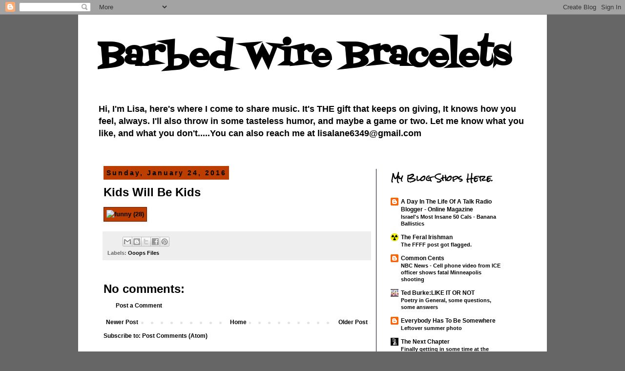

--- FILE ---
content_type: text/html; charset=UTF-8
request_url: http://barbedwirebracelets.blogspot.com/2016/01/kids-will-be-kids.html
body_size: 17841
content:
<!DOCTYPE html>
<html class='v2' dir='ltr' lang='en'>
<head>
<link href='https://www.blogger.com/static/v1/widgets/335934321-css_bundle_v2.css' rel='stylesheet' type='text/css'/>
<meta content='width=1100' name='viewport'/>
<meta content='text/html; charset=UTF-8' http-equiv='Content-Type'/>
<meta content='blogger' name='generator'/>
<link href='http://barbedwirebracelets.blogspot.com/favicon.ico' rel='icon' type='image/x-icon'/>
<link href='http://barbedwirebracelets.blogspot.com/2016/01/kids-will-be-kids.html' rel='canonical'/>
<link rel="alternate" type="application/atom+xml" title="Barbed Wire Bracelets   - Atom" href="http://barbedwirebracelets.blogspot.com/feeds/posts/default" />
<link rel="alternate" type="application/rss+xml" title="Barbed Wire Bracelets   - RSS" href="http://barbedwirebracelets.blogspot.com/feeds/posts/default?alt=rss" />
<link rel="service.post" type="application/atom+xml" title="Barbed Wire Bracelets   - Atom" href="https://www.blogger.com/feeds/3141116944573920581/posts/default" />

<link rel="alternate" type="application/atom+xml" title="Barbed Wire Bracelets   - Atom" href="http://barbedwirebracelets.blogspot.com/feeds/7571893836100947042/comments/default" />
<!--Can't find substitution for tag [blog.ieCssRetrofitLinks]-->
<link href='http://www.dumpaday.com/wp-content/uploads/2016/01/funny-288.jpg' rel='image_src'/>
<meta content='http://barbedwirebracelets.blogspot.com/2016/01/kids-will-be-kids.html' property='og:url'/>
<meta content='Kids Will Be Kids' property='og:title'/>
<meta content='Hi, I&#39;m Lisa, here&#39;s where I come to share music. It&#39;s THE gift that keeps on giving, It knows how you feel, always. I&#39;ll also throw in some tasteless humor, and maybe a game or two. Let me know what you like, and what you don&#39;t.....You can also reach me at lisalane6349@gmail.com' property='og:description'/>
<meta content='https://lh3.googleusercontent.com/blogger_img_proxy/AEn0k_uFBlzKpS9Ofatav_NL3mS4U1Dx1xH6eqNtvCaLW_qK4WMIML_ETNCboT9wJmAfHPs9EY2V3Ax2gT5IRqUENFqtxoGn40XEuuPrqmsFIJ4UZsoHvgp6L4TvogpYr4yr35PXRCA=w1200-h630-p-k-no-nu' property='og:image'/>
<title>Barbed Wire Bracelets  : Kids Will Be Kids</title>
<style type='text/css'>@font-face{font-family:'Fontdiner Swanky';font-style:normal;font-weight:400;font-display:swap;src:url(//fonts.gstatic.com/s/fontdinerswanky/v24/ijwOs4XgRNsiaI5-hcVb4hQgMvCD0uYVKwOs1to.woff2)format('woff2');unicode-range:U+0000-00FF,U+0131,U+0152-0153,U+02BB-02BC,U+02C6,U+02DA,U+02DC,U+0304,U+0308,U+0329,U+2000-206F,U+20AC,U+2122,U+2191,U+2193,U+2212,U+2215,U+FEFF,U+FFFD;}@font-face{font-family:'Rock Salt';font-style:normal;font-weight:400;font-display:swap;src:url(//fonts.gstatic.com/s/rocksalt/v24/MwQ0bhv11fWD6QsAVOZrt0M6p7NGrQ.woff2)format('woff2');unicode-range:U+0000-00FF,U+0131,U+0152-0153,U+02BB-02BC,U+02C6,U+02DA,U+02DC,U+0304,U+0308,U+0329,U+2000-206F,U+20AC,U+2122,U+2191,U+2193,U+2212,U+2215,U+FEFF,U+FFFD;}</style>
<style id='page-skin-1' type='text/css'><!--
/*
-----------------------------------------------
Blogger Template Style
Name:     Simple
Designer: Blogger
URL:      www.blogger.com
----------------------------------------------- */
/* Content
----------------------------------------------- */
body {
font: normal bold 12px 'Trebuchet MS', Trebuchet, Verdana, sans-serif;
color: #000000;
background: #666666 none repeat scroll top left;
padding: 0 0 0 0;
}
html body .region-inner {
min-width: 0;
max-width: 100%;
width: auto;
}
h2 {
font-size: 22px;
}
a:link {
text-decoration:none;
color: #000000;
}
a:visited {
text-decoration:none;
color: #ff5300;
}
a:hover {
text-decoration:underline;
color: #bb007e;
}
.body-fauxcolumn-outer .fauxcolumn-inner {
background: transparent none repeat scroll top left;
_background-image: none;
}
.body-fauxcolumn-outer .cap-top {
position: absolute;
z-index: 1;
height: 400px;
width: 100%;
}
.body-fauxcolumn-outer .cap-top .cap-left {
width: 100%;
background: transparent none repeat-x scroll top left;
_background-image: none;
}
.content-outer {
-moz-box-shadow: 0 0 0 rgba(0, 0, 0, .15);
-webkit-box-shadow: 0 0 0 rgba(0, 0, 0, .15);
-goog-ms-box-shadow: 0 0 0 #333333;
box-shadow: 0 0 0 rgba(0, 0, 0, .15);
margin-bottom: 1px;
}
.content-inner {
padding: 10px 40px;
}
.content-inner {
background-color: #ffffff;
}
/* Header
----------------------------------------------- */
.header-outer {
background: transparent none repeat-x scroll 0 -400px;
_background-image: none;
}
.Header h1 {
font: normal bold 70px Fontdiner Swanky;
color: #000000;
text-shadow: 0 0 0 rgba(0, 0, 0, .2);
}
.Header h1 a {
color: #000000;
}
.Header .description {
font-size: 18px;
color: #000000;
}
.header-inner .Header .titlewrapper {
padding: 22px 0;
}
.header-inner .Header .descriptionwrapper {
padding: 0 0;
}
/* Tabs
----------------------------------------------- */
.tabs-inner .section:first-child {
border-top: 0 solid #5d1e00;
}
.tabs-inner .section:first-child ul {
margin-top: -1px;
border-top: 1px solid #5d1e00;
border-left: 1px solid #5d1e00;
border-right: 1px solid #5d1e00;
}
.tabs-inner .widget ul {
background: transparent none repeat-x scroll 0 -800px;
_background-image: none;
border-bottom: 1px solid #5d1e00;
margin-top: 0;
margin-left: -30px;
margin-right: -30px;
}
.tabs-inner .widget li a {
display: inline-block;
padding: .6em 1em;
font: normal normal 12px 'Trebuchet MS', Trebuchet, Verdana, sans-serif;
color: #000000;
border-left: 1px solid #ffffff;
border-right: 1px solid #5d1e00;
}
.tabs-inner .widget li:first-child a {
border-left: none;
}
.tabs-inner .widget li.selected a, .tabs-inner .widget li a:hover {
color: #000000;
background-color: #eeeeee;
text-decoration: none;
}
/* Columns
----------------------------------------------- */
.main-outer {
border-top: 0 solid #14072e;
}
.fauxcolumn-left-outer .fauxcolumn-inner {
border-right: 1px solid #14072e;
}
.fauxcolumn-right-outer .fauxcolumn-inner {
border-left: 1px solid #14072e;
}
/* Headings
----------------------------------------------- */
div.widget > h2,
div.widget h2.title {
margin: 0 0 1em 0;
font: normal bold 16px Rock Salt;
color: #000000;
}
/* Widgets
----------------------------------------------- */
.widget .zippy {
color: #5d2a0e;
text-shadow: 2px 2px 1px rgba(0, 0, 0, .1);
}
.widget .popular-posts ul {
list-style: none;
}
/* Posts
----------------------------------------------- */
h2.date-header {
font: normal bold 14px Arial, Tahoma, Helvetica, FreeSans, sans-serif;
}
.date-header span {
background-color: #bb3d00;
color: #000000;
padding: 0.4em;
letter-spacing: 3px;
margin: inherit;
}
.main-inner {
padding-top: 35px;
padding-bottom: 65px;
}
.main-inner .column-center-inner {
padding: 0 0;
}
.main-inner .column-center-inner .section {
margin: 0 1em;
}
.post {
margin: 0 0 45px 0;
}
h3.post-title, .comments h4 {
font: normal bold 24px 'Trebuchet MS',Trebuchet,Verdana,sans-serif;
margin: .75em 0 0;
}
.post-body {
font-size: 110%;
line-height: 1.4;
position: relative;
}
.post-body img, .post-body .tr-caption-container, .Profile img, .Image img,
.BlogList .item-thumbnail img {
padding: 2px;
background: #bb3d00;
border: 1px solid #5d1e00;
-moz-box-shadow: 1px 1px 5px rgba(0, 0, 0, .1);
-webkit-box-shadow: 1px 1px 5px rgba(0, 0, 0, .1);
box-shadow: 1px 1px 5px rgba(0, 0, 0, .1);
}
.post-body img, .post-body .tr-caption-container {
padding: 5px;
}
.post-body .tr-caption-container {
color: #000000;
}
.post-body .tr-caption-container img {
padding: 0;
background: transparent;
border: none;
-moz-box-shadow: 0 0 0 rgba(0, 0, 0, .1);
-webkit-box-shadow: 0 0 0 rgba(0, 0, 0, .1);
box-shadow: 0 0 0 rgba(0, 0, 0, .1);
}
.post-header {
margin: 0 0 1.5em;
line-height: 1.6;
font-size: 90%;
}
.post-footer {
margin: 20px -2px 0;
padding: 5px 10px;
color: #666666;
background-color: #eeeeee;
border-bottom: 1px solid #eeeeee;
line-height: 1.6;
font-size: 90%;
}
#comments .comment-author {
padding-top: 1.5em;
border-top: 1px solid #14072e;
background-position: 0 1.5em;
}
#comments .comment-author:first-child {
padding-top: 0;
border-top: none;
}
.avatar-image-container {
margin: .2em 0 0;
}
#comments .avatar-image-container img {
border: 1px solid #5d1e00;
}
/* Comments
----------------------------------------------- */
.comments .comments-content .icon.blog-author {
background-repeat: no-repeat;
background-image: url([data-uri]);
}
.comments .comments-content .loadmore a {
border-top: 1px solid #5d2a0e;
border-bottom: 1px solid #5d2a0e;
}
.comments .comment-thread.inline-thread {
background-color: #eeeeee;
}
.comments .continue {
border-top: 2px solid #5d2a0e;
}
/* Accents
---------------------------------------------- */
.section-columns td.columns-cell {
border-left: 1px solid #14072e;
}
.blog-pager {
background: transparent url(//www.blogblog.com/1kt/simple/paging_dot.png) repeat-x scroll top center;
}
.blog-pager-older-link, .home-link,
.blog-pager-newer-link {
background-color: #ffffff;
padding: 5px;
}
.footer-outer {
border-top: 1px dashed #bbbbbb;
}
/* Mobile
----------------------------------------------- */
body.mobile  {
background-size: auto;
}
.mobile .body-fauxcolumn-outer {
background: transparent none repeat scroll top left;
}
.mobile .body-fauxcolumn-outer .cap-top {
background-size: 100% auto;
}
.mobile .content-outer {
-webkit-box-shadow: 0 0 3px rgba(0, 0, 0, .15);
box-shadow: 0 0 3px rgba(0, 0, 0, .15);
}
.mobile .tabs-inner .widget ul {
margin-left: 0;
margin-right: 0;
}
.mobile .post {
margin: 0;
}
.mobile .main-inner .column-center-inner .section {
margin: 0;
}
.mobile .date-header span {
padding: 0.1em 10px;
margin: 0 -10px;
}
.mobile h3.post-title {
margin: 0;
}
.mobile .blog-pager {
background: transparent none no-repeat scroll top center;
}
.mobile .footer-outer {
border-top: none;
}
.mobile .main-inner, .mobile .footer-inner {
background-color: #ffffff;
}
.mobile-index-contents {
color: #000000;
}
.mobile-link-button {
background-color: #000000;
}
.mobile-link-button a:link, .mobile-link-button a:visited {
color: #bb3d00;
}
.mobile .tabs-inner .section:first-child {
border-top: none;
}
.mobile .tabs-inner .PageList .widget-content {
background-color: #eeeeee;
color: #000000;
border-top: 1px solid #5d1e00;
border-bottom: 1px solid #5d1e00;
}
.mobile .tabs-inner .PageList .widget-content .pagelist-arrow {
border-left: 1px solid #5d1e00;
}

--></style>
<style id='template-skin-1' type='text/css'><!--
body {
min-width: 960px;
}
.content-outer, .content-fauxcolumn-outer, .region-inner {
min-width: 960px;
max-width: 960px;
_width: 960px;
}
.main-inner .columns {
padding-left: 0;
padding-right: 310px;
}
.main-inner .fauxcolumn-center-outer {
left: 0;
right: 310px;
/* IE6 does not respect left and right together */
_width: expression(this.parentNode.offsetWidth -
parseInt("0") -
parseInt("310px") + 'px');
}
.main-inner .fauxcolumn-left-outer {
width: 0;
}
.main-inner .fauxcolumn-right-outer {
width: 310px;
}
.main-inner .column-left-outer {
width: 0;
right: 100%;
margin-left: -0;
}
.main-inner .column-right-outer {
width: 310px;
margin-right: -310px;
}
#layout {
min-width: 0;
}
#layout .content-outer {
min-width: 0;
width: 800px;
}
#layout .region-inner {
min-width: 0;
width: auto;
}
body#layout div.add_widget {
padding: 8px;
}
body#layout div.add_widget a {
margin-left: 32px;
}
--></style>
<link href='https://www.blogger.com/dyn-css/authorization.css?targetBlogID=3141116944573920581&amp;zx=6d9fc8cf-0584-4738-9261-e156da14a093' media='none' onload='if(media!=&#39;all&#39;)media=&#39;all&#39;' rel='stylesheet'/><noscript><link href='https://www.blogger.com/dyn-css/authorization.css?targetBlogID=3141116944573920581&amp;zx=6d9fc8cf-0584-4738-9261-e156da14a093' rel='stylesheet'/></noscript>
<meta name='google-adsense-platform-account' content='ca-host-pub-1556223355139109'/>
<meta name='google-adsense-platform-domain' content='blogspot.com'/>

</head>
<body class='loading variant-simplysimple'>
<div class='navbar section' id='navbar' name='Navbar'><div class='widget Navbar' data-version='1' id='Navbar1'><script type="text/javascript">
    function setAttributeOnload(object, attribute, val) {
      if(window.addEventListener) {
        window.addEventListener('load',
          function(){ object[attribute] = val; }, false);
      } else {
        window.attachEvent('onload', function(){ object[attribute] = val; });
      }
    }
  </script>
<div id="navbar-iframe-container"></div>
<script type="text/javascript" src="https://apis.google.com/js/platform.js"></script>
<script type="text/javascript">
      gapi.load("gapi.iframes:gapi.iframes.style.bubble", function() {
        if (gapi.iframes && gapi.iframes.getContext) {
          gapi.iframes.getContext().openChild({
              url: 'https://www.blogger.com/navbar/3141116944573920581?po\x3d7571893836100947042\x26origin\x3dhttp://barbedwirebracelets.blogspot.com',
              where: document.getElementById("navbar-iframe-container"),
              id: "navbar-iframe"
          });
        }
      });
    </script><script type="text/javascript">
(function() {
var script = document.createElement('script');
script.type = 'text/javascript';
script.src = '//pagead2.googlesyndication.com/pagead/js/google_top_exp.js';
var head = document.getElementsByTagName('head')[0];
if (head) {
head.appendChild(script);
}})();
</script>
</div></div>
<div class='body-fauxcolumns'>
<div class='fauxcolumn-outer body-fauxcolumn-outer'>
<div class='cap-top'>
<div class='cap-left'></div>
<div class='cap-right'></div>
</div>
<div class='fauxborder-left'>
<div class='fauxborder-right'></div>
<div class='fauxcolumn-inner'>
</div>
</div>
<div class='cap-bottom'>
<div class='cap-left'></div>
<div class='cap-right'></div>
</div>
</div>
</div>
<div class='content'>
<div class='content-fauxcolumns'>
<div class='fauxcolumn-outer content-fauxcolumn-outer'>
<div class='cap-top'>
<div class='cap-left'></div>
<div class='cap-right'></div>
</div>
<div class='fauxborder-left'>
<div class='fauxborder-right'></div>
<div class='fauxcolumn-inner'>
</div>
</div>
<div class='cap-bottom'>
<div class='cap-left'></div>
<div class='cap-right'></div>
</div>
</div>
</div>
<div class='content-outer'>
<div class='content-cap-top cap-top'>
<div class='cap-left'></div>
<div class='cap-right'></div>
</div>
<div class='fauxborder-left content-fauxborder-left'>
<div class='fauxborder-right content-fauxborder-right'></div>
<div class='content-inner'>
<header>
<div class='header-outer'>
<div class='header-cap-top cap-top'>
<div class='cap-left'></div>
<div class='cap-right'></div>
</div>
<div class='fauxborder-left header-fauxborder-left'>
<div class='fauxborder-right header-fauxborder-right'></div>
<div class='region-inner header-inner'>
<div class='header section' id='header' name='Header'><div class='widget Header' data-version='1' id='Header1'>
<div id='header-inner'>
<div class='titlewrapper'>
<h1 class='title'>
<a href='http://barbedwirebracelets.blogspot.com/'>
Barbed Wire Bracelets  
</a>
</h1>
</div>
<div class='descriptionwrapper'>
<p class='description'><span>Hi, I'm Lisa, here's where I come to share music. It's THE gift that keeps on giving, It knows how you feel, always. I'll also throw in some tasteless humor, and maybe a game or two. Let me know what you like, and what you don't.....You can also reach me at lisalane6349@gmail.com</span></p>
</div>
</div>
</div></div>
</div>
</div>
<div class='header-cap-bottom cap-bottom'>
<div class='cap-left'></div>
<div class='cap-right'></div>
</div>
</div>
</header>
<div class='tabs-outer'>
<div class='tabs-cap-top cap-top'>
<div class='cap-left'></div>
<div class='cap-right'></div>
</div>
<div class='fauxborder-left tabs-fauxborder-left'>
<div class='fauxborder-right tabs-fauxborder-right'></div>
<div class='region-inner tabs-inner'>
<div class='tabs no-items section' id='crosscol' name='Cross-Column'></div>
<div class='tabs no-items section' id='crosscol-overflow' name='Cross-Column 2'></div>
</div>
</div>
<div class='tabs-cap-bottom cap-bottom'>
<div class='cap-left'></div>
<div class='cap-right'></div>
</div>
</div>
<div class='main-outer'>
<div class='main-cap-top cap-top'>
<div class='cap-left'></div>
<div class='cap-right'></div>
</div>
<div class='fauxborder-left main-fauxborder-left'>
<div class='fauxborder-right main-fauxborder-right'></div>
<div class='region-inner main-inner'>
<div class='columns fauxcolumns'>
<div class='fauxcolumn-outer fauxcolumn-center-outer'>
<div class='cap-top'>
<div class='cap-left'></div>
<div class='cap-right'></div>
</div>
<div class='fauxborder-left'>
<div class='fauxborder-right'></div>
<div class='fauxcolumn-inner'>
</div>
</div>
<div class='cap-bottom'>
<div class='cap-left'></div>
<div class='cap-right'></div>
</div>
</div>
<div class='fauxcolumn-outer fauxcolumn-left-outer'>
<div class='cap-top'>
<div class='cap-left'></div>
<div class='cap-right'></div>
</div>
<div class='fauxborder-left'>
<div class='fauxborder-right'></div>
<div class='fauxcolumn-inner'>
</div>
</div>
<div class='cap-bottom'>
<div class='cap-left'></div>
<div class='cap-right'></div>
</div>
</div>
<div class='fauxcolumn-outer fauxcolumn-right-outer'>
<div class='cap-top'>
<div class='cap-left'></div>
<div class='cap-right'></div>
</div>
<div class='fauxborder-left'>
<div class='fauxborder-right'></div>
<div class='fauxcolumn-inner'>
</div>
</div>
<div class='cap-bottom'>
<div class='cap-left'></div>
<div class='cap-right'></div>
</div>
</div>
<!-- corrects IE6 width calculation -->
<div class='columns-inner'>
<div class='column-center-outer'>
<div class='column-center-inner'>
<div class='main section' id='main' name='Main'><div class='widget Blog' data-version='1' id='Blog1'>
<div class='blog-posts hfeed'>

          <div class="date-outer">
        
<h2 class='date-header'><span>Sunday, January 24, 2016</span></h2>

          <div class="date-posts">
        
<div class='post-outer'>
<div class='post hentry uncustomized-post-template' itemprop='blogPost' itemscope='itemscope' itemtype='http://schema.org/BlogPosting'>
<meta content='http://www.dumpaday.com/wp-content/uploads/2016/01/funny-288.jpg' itemprop='image_url'/>
<meta content='3141116944573920581' itemprop='blogId'/>
<meta content='7571893836100947042' itemprop='postId'/>
<a name='7571893836100947042'></a>
<h3 class='post-title entry-title' itemprop='name'>
Kids Will Be Kids
</h3>
<div class='post-header'>
<div class='post-header-line-1'></div>
</div>
<div class='post-body entry-content' id='post-body-7571893836100947042' itemprop='description articleBody'>
<img alt="funny (28)" height="347" src="http://www.dumpaday.com/wp-content/uploads/2016/01/funny-288.jpg" width="400" />
<div style='clear: both;'></div>
</div>
<div class='post-footer'>
<div class='post-footer-line post-footer-line-1'>
<span class='post-author vcard'>
</span>
<span class='post-timestamp'>
</span>
<span class='post-comment-link'>
</span>
<span class='post-icons'>
</span>
<div class='post-share-buttons goog-inline-block'>
<a class='goog-inline-block share-button sb-email' href='https://www.blogger.com/share-post.g?blogID=3141116944573920581&postID=7571893836100947042&target=email' target='_blank' title='Email This'><span class='share-button-link-text'>Email This</span></a><a class='goog-inline-block share-button sb-blog' href='https://www.blogger.com/share-post.g?blogID=3141116944573920581&postID=7571893836100947042&target=blog' onclick='window.open(this.href, "_blank", "height=270,width=475"); return false;' target='_blank' title='BlogThis!'><span class='share-button-link-text'>BlogThis!</span></a><a class='goog-inline-block share-button sb-twitter' href='https://www.blogger.com/share-post.g?blogID=3141116944573920581&postID=7571893836100947042&target=twitter' target='_blank' title='Share to X'><span class='share-button-link-text'>Share to X</span></a><a class='goog-inline-block share-button sb-facebook' href='https://www.blogger.com/share-post.g?blogID=3141116944573920581&postID=7571893836100947042&target=facebook' onclick='window.open(this.href, "_blank", "height=430,width=640"); return false;' target='_blank' title='Share to Facebook'><span class='share-button-link-text'>Share to Facebook</span></a><a class='goog-inline-block share-button sb-pinterest' href='https://www.blogger.com/share-post.g?blogID=3141116944573920581&postID=7571893836100947042&target=pinterest' target='_blank' title='Share to Pinterest'><span class='share-button-link-text'>Share to Pinterest</span></a>
</div>
</div>
<div class='post-footer-line post-footer-line-2'>
<span class='post-labels'>
Labels:
<a href='http://barbedwirebracelets.blogspot.com/search/label/Ooops%20Files' rel='tag'>Ooops Files</a>
</span>
</div>
<div class='post-footer-line post-footer-line-3'>
<span class='post-location'>
</span>
</div>
</div>
</div>
<div class='comments' id='comments'>
<a name='comments'></a>
<h4>No comments:</h4>
<div id='Blog1_comments-block-wrapper'>
<dl class='avatar-comment-indent' id='comments-block'>
</dl>
</div>
<p class='comment-footer'>
<a href='https://www.blogger.com/comment/fullpage/post/3141116944573920581/7571893836100947042' onclick='javascript:window.open(this.href, "bloggerPopup", "toolbar=0,location=0,statusbar=1,menubar=0,scrollbars=yes,width=640,height=500"); return false;'>Post a Comment</a>
</p>
</div>
</div>

        </div></div>
      
</div>
<div class='blog-pager' id='blog-pager'>
<span id='blog-pager-newer-link'>
<a class='blog-pager-newer-link' href='http://barbedwirebracelets.blogspot.com/2016/01/cmon-this-is-funny.html' id='Blog1_blog-pager-newer-link' title='Newer Post'>Newer Post</a>
</span>
<span id='blog-pager-older-link'>
<a class='blog-pager-older-link' href='http://barbedwirebracelets.blogspot.com/2016/01/emerson-lake-palmer-very-best-of-full.html' id='Blog1_blog-pager-older-link' title='Older Post'>Older Post</a>
</span>
<a class='home-link' href='http://barbedwirebracelets.blogspot.com/'>Home</a>
</div>
<div class='clear'></div>
<div class='post-feeds'>
<div class='feed-links'>
Subscribe to:
<a class='feed-link' href='http://barbedwirebracelets.blogspot.com/feeds/7571893836100947042/comments/default' target='_blank' type='application/atom+xml'>Post Comments (Atom)</a>
</div>
</div>
</div></div>
</div>
</div>
<div class='column-left-outer'>
<div class='column-left-inner'>
<aside>
</aside>
</div>
</div>
<div class='column-right-outer'>
<div class='column-right-inner'>
<aside>
<div class='sidebar section' id='sidebar-right-1'><div class='widget BlogList' data-version='1' id='BlogList2'>
<h2 class='title'>My Blog Shops Here.</h2>
<div class='widget-content'>
<div class='blog-list-container' id='BlogList2_container'>
<ul id='BlogList2_blogs'>
<li style='display: block;'>
<div class='blog-icon'>
<img data-lateloadsrc='https://lh3.googleusercontent.com/blogger_img_proxy/AEn0k_uqpbRXtGUps5GDkwjXxcGa89PWioPXQsBxCmPiirOqBaLTRM24e_unrRqCfhl4osI-D6eqBGOlYq0D4MrJO8DiyFP6-ARLO8wFd61yYJ5G=s16-w16-h16' height='16' width='16'/>
</div>
<div class='blog-content'>
<div class='blog-title'>
<a href='http://txfellowship.blogspot.com/' target='_blank'>
A Day In The Life Of A Talk Radio Blogger - Online Magazine</a>
</div>
<div class='item-content'>
<span class='item-title'>
<a href='http://txfellowship.blogspot.com/2026/01/israels-most-insane-50-cals-banana.html' target='_blank'>
Israel's Most Insane 50 Cals - Banana Ballistics
</a>
</span>
</div>
</div>
<div style='clear: both;'></div>
</li>
<li style='display: block;'>
<div class='blog-icon'>
<img data-lateloadsrc='https://lh3.googleusercontent.com/blogger_img_proxy/AEn0k_vaY_NGeTfgPkAQeM28bOTsbHocTrXkl74JVqXXGCpraQzoPFwh3WJP7a40X4VFM-TSNOapMGS_IRcqQRMbf9l4g_nLGEafSlJ5Z8jCDwk2VUGkwDY=s16-w16-h16' height='16' width='16'/>
</div>
<div class='blog-content'>
<div class='blog-title'>
<a href='https://theferalirishman.blogspot.com/' target='_blank'>
The Feral Irishman</a>
</div>
<div class='item-content'>
<span class='item-title'>
<a href='https://theferalirishman.blogspot.com/2026/01/the-ffff-post-got-flagged.html' target='_blank'>
The FFFF post got flagged.
</a>
</span>
</div>
</div>
<div style='clear: both;'></div>
</li>
<li style='display: block;'>
<div class='blog-icon'>
<img data-lateloadsrc='https://lh3.googleusercontent.com/blogger_img_proxy/AEn0k_vAhvRbQ0hUHQmJWD06LAt0unw5YGm49asfvqmQIFH9uJHJ-SyDsmdxN6AjZnnWLDmAuJbbJI5S3X8tI6Xz_kddfJsqH2PqRKcvh80S=s16-w16-h16' height='16' width='16'/>
</div>
<div class='blog-content'>
<div class='blog-title'>
<a href='https://commoncts.blogspot.com/' target='_blank'>
Common Cents</a>
</div>
<div class='item-content'>
<span class='item-title'>
<a href='https://commoncts.blogspot.com/2026/01/nbc-news-cell-phone-video-from-ice.html' target='_blank'>
NBC News - Cell phone video from ICE officer shows fatal Minneapolis 
shooting
</a>
</span>
</div>
</div>
<div style='clear: both;'></div>
</li>
<li style='display: block;'>
<div class='blog-icon'>
<img data-lateloadsrc='https://lh3.googleusercontent.com/blogger_img_proxy/AEn0k_to1Uki4n8PzQSbH67Wf3OYIl6RJF_YdV5wwsFXLiEjucsuFkeD5x9eHcG7NpTzubZBPhSTVPzOqBlgcS2uYYmcSVJbT5Bz_1c=s16-w16-h16' height='16' width='16'/>
</div>
<div class='blog-content'>
<div class='blog-title'>
<a href='https://www.ted-burke.com/' target='_blank'>
Ted Burke:LIKE IT OR NOT</a>
</div>
<div class='item-content'>
<span class='item-title'>
<a href='https://www.ted-burke.com/2026/01/poetry-in-general-some-questions-some.html' target='_blank'>
Poetry in General, some questions, some answers
</a>
</span>
</div>
</div>
<div style='clear: both;'></div>
</li>
<li style='display: block;'>
<div class='blog-icon'>
<img data-lateloadsrc='https://lh3.googleusercontent.com/blogger_img_proxy/AEn0k_tjvFJuNqBGzC3M8Dy4qlEAYOeNGbtrpbKr_updx5Y0UtmI7HZ8pFlEk4a00lqiFUvLfRZyIuQ44EUR3Y6uU5KjbQG255UjkOUCr2LyT6tddyXMCxl5DBajZCsWXA=s16-w16-h16' height='16' width='16'/>
</div>
<div class='blog-content'>
<div class='blog-title'>
<a href='http://everybodyhastobesomewhere.blogspot.com/' target='_blank'>
Everybody Has To Be Somewhere</a>
</div>
<div class='item-content'>
<span class='item-title'>
<a href='http://everybodyhastobesomewhere.blogspot.com/2026/01/leftover-summer-photo.html' target='_blank'>
Leftover summer photo
</a>
</span>
</div>
</div>
<div style='clear: both;'></div>
</li>
<li style='display: block;'>
<div class='blog-icon'>
<img data-lateloadsrc='https://lh3.googleusercontent.com/blogger_img_proxy/AEn0k_tym6vvipSFVlLkYtUJaVgxU0QOS-ZdZHZ8WP-pnsM962qMPKlTAOLgidoMnkO0aZaSs60RW7rliT7lGVmyZYQFqzNG_sdwUtcuXuRrZTKA7-d3=s16-w16-h16' height='16' width='16'/>
</div>
<div class='blog-content'>
<div class='blog-title'>
<a href='https://jamesazacharyjr.blogspot.com/' target='_blank'>
The Next Chapter</a>
</div>
<div class='item-content'>
<span class='item-title'>
<a href='https://jamesazacharyjr.blogspot.com/2025/11/finally-getting-in-some-time-at.html' target='_blank'>
Finally getting in some time at the shooting-range
</a>
</span>
</div>
</div>
<div style='clear: both;'></div>
</li>
<li style='display: block;'>
<div class='blog-icon'>
<img data-lateloadsrc='https://lh3.googleusercontent.com/blogger_img_proxy/AEn0k_uL_5a-eDjjnvr4oYZMU0NbCQ1ArZd1pjHFtYXum-IYPu1-m9sY4LSY66CUm8lKYh6RcAPoO9Hws_GkTOfxpBs1W5K7UIa6GJVrrk2i6q3gfGGeSQ=s16-w16-h16' height='16' width='16'/>
</div>
<div class='blog-content'>
<div class='blog-title'>
<a href='https://itaintholywater.blogspot.com/' target='_blank'>
IT AINT HOLY WATER</a>
</div>
<div class='item-content'>
<span class='item-title'>
<a href='https://itaintholywater.blogspot.com/2024/09/escaping-zombie-apocalypse.html' target='_blank'>
Escaping The Zombie Apocalypse
</a>
</span>
</div>
</div>
<div style='clear: both;'></div>
</li>
<li style='display: block;'>
<div class='blog-icon'>
<img data-lateloadsrc='https://lh3.googleusercontent.com/blogger_img_proxy/AEn0k_t4n-9i3BBZSEx6Bl1GvQUWj1Oh3pJ9k5PbQWR58QQ_rGpcMLuzJ3L2psBmUX5LOquu7S7H69-odctv17oUUHCtbCydFqnw55UbBSR_bvJR=s16-w16-h16' height='16' width='16'/>
</div>
<div class='blog-content'>
<div class='blog-title'>
<a href='http://coopfeathers.blogspot.com/' target='_blank'>
Chicken Feathers</a>
</div>
<div class='item-content'>
<span class='item-title'>
<a href='http://coopfeathers.blogspot.com/2023/08/dear-friends.html' target='_blank'>
Dear Friends
</a>
</span>
</div>
</div>
<div style='clear: both;'></div>
</li>
<li style='display: block;'>
<div class='blog-icon'>
<img data-lateloadsrc='https://lh3.googleusercontent.com/blogger_img_proxy/AEn0k_uSkphB9CXlEOBEMjp8nys1SOYhexS-WZ9cLwHE6SKuDIO4W9YDgCMLRPevDotJeYnPA6s0fLrwyYx1zuuFmLByvO-MHdRcU5qRiIUH=s16-w16-h16' height='16' width='16'/>
</div>
<div class='blog-content'>
<div class='blog-title'>
<a href='https://barbacat.blogspot.com/' target='_blank'>
BarbaCat's Net Pickin's</a>
</div>
<div class='item-content'>
<span class='item-title'>
<a href='https://barbacat.blogspot.com/2023/05/have-come-to-place-where-i-just-dont.html' target='_blank'>
</a>
</span>
</div>
</div>
<div style='clear: both;'></div>
</li>
<li style='display: block;'>
<div class='blog-icon'>
<img data-lateloadsrc='https://lh3.googleusercontent.com/blogger_img_proxy/AEn0k_tK3J84fUkpIiXhqBtfeYiw2LMq-Jqds1Rsnpj5eGxlrd8onHinGngDsGLIK5-RMLBvNfZUQ97JPr593IMsaJih03S5iK4VN9vi3w8=s16-w16-h16' height='16' width='16'/>
</div>
<div class='blog-content'>
<div class='blog-title'>
<a href='https://americanandproud.net' target='_blank'>
American and Proud</a>
</div>
<div class='item-content'>
<span class='item-title'>
<a href='https://americanandproud.net/aaaand-another-conspiracy-theory-true/' target='_blank'>
Aaaand another conspiracy theory TRUE
</a>
</span>
</div>
</div>
<div style='clear: both;'></div>
</li>
<li style='display: block;'>
<div class='blog-icon'>
<img data-lateloadsrc='https://lh3.googleusercontent.com/blogger_img_proxy/AEn0k_tEBk2HSmZBZUTarAeb7Lr-cG7EHvCI-XJWR73yKMd8qEKpqagjxIW8LLew2L5zNMeZ9_MRZ0pj4wXBJfi8Xy0ox6ddTMpqTg=s16-w16-h16' height='16' width='16'/>
</div>
<div class='blog-content'>
<div class='blog-title'>
<a href='http://knuckledraggin.com' target='_blank'>
Knuckledraggin My Life Away</a>
</div>
<div class='item-content'>
<span class='item-title'>
<a href='http://knuckledraggin.com/2020/04/new-location-for-this-blog/' target='_blank'>
New location for this blog
</a>
</span>
</div>
</div>
<div style='clear: both;'></div>
</li>
<li style='display: block;'>
<div class='blog-icon'>
<img data-lateloadsrc='https://lh3.googleusercontent.com/blogger_img_proxy/AEn0k_t60B0-UkjYb5lr18p5XCe3NvQm-rri03aJOPdYWO6IVZfm72JJhy6hBN6pFffgBCQ7QilfqomYJiHUFZz4g--ufC22ZdtdQ6wG=s16-w16-h16' height='16' width='16'/>
</div>
<div class='blog-content'>
<div class='blog-title'>
<a href='http://jterryt.blogspot.com/' target='_blank'>
Terry's Trains</a>
</div>
<div class='item-content'>
<span class='item-title'>
<a href='http://jterryt.blogspot.com/2019/09/r-j-corman-railroad-group.html' target='_blank'>
R. J. Corman Railroad Group
</a>
</span>
</div>
</div>
<div style='clear: both;'></div>
</li>
<li style='display: block;'>
<div class='blog-icon'>
<img data-lateloadsrc='https://lh3.googleusercontent.com/blogger_img_proxy/AEn0k_ve3JTa0zerTiCCgvFzgngApaq8K7Hi2SNUQwqOLkUHDUMfQokH4zwldAZ7uK4_IO1hkhRVg-K9W1vBp1QtLZUqrsOfHDwcYhVMJDapuACGZck=s16-w16-h16' height='16' width='16'/>
</div>
<div class='blog-content'>
<div class='blog-title'>
<a href='http://hopelesslysane.blogspot.com/' target='_blank'>
The Lonely Libertarian</a>
</div>
<div class='item-content'>
<span class='item-title'>
<a href='http://hopelesslysane.blogspot.com/2019/07/guess-whos-60.html' target='_blank'>
Guess who&#8217;s 60?
</a>
</span>
</div>
</div>
<div style='clear: both;'></div>
</li>
<li style='display: block;'>
<div class='blog-icon'>
<img data-lateloadsrc='https://lh3.googleusercontent.com/blogger_img_proxy/AEn0k_vqUQsDFC4c5YA_nkGVq_BP8jsozD-hDCSghSslqjlFoDc0euVsdbeDRa37fS8U1vSHaQFfV-WzvpYeaSsMr5HxsACJchWb-XeqYRCa_A4Q5mwn19LG47keMGI=s16-w16-h16' height='16' width='16'/>
</div>
<div class='blog-content'>
<div class='blog-title'>
<a href='http://billscustomwoodproducts.blogspot.com/' target='_blank'>
Bills Custom Wood Products</a>
</div>
<div class='item-content'>
<span class='item-title'>
<a href='http://billscustomwoodproducts.blogspot.com/2018/12/last-of-this-years-christmas-gifts-off.html' target='_blank'>
Last of this years Christmas gifts off just in time later this week.
</a>
</span>
</div>
</div>
<div style='clear: both;'></div>
</li>
<li style='display: block;'>
<div class='blog-icon'>
<img data-lateloadsrc='https://lh3.googleusercontent.com/blogger_img_proxy/AEn0k_vWowOlaQbxcXmw2MjrHuj0R-5QvKKm09Sp5Yb8xVAChaYZNPl_neRMoa8kpWlQvML_sS3ebyi124WGkRrhmwl4nWWDWTRziBgqMsJeGn7aAMdhGw=s16-w16-h16' height='16' width='16'/>
</div>
<div class='blog-content'>
<div class='blog-title'>
<a href='http://southofcharmcity.blogspot.com/' target='_blank'>
Livin The Dream</a>
</div>
<div class='item-content'>
<span class='item-title'>
<a href='http://southofcharmcity.blogspot.com/2017/08/checked-one-off-bucket-list.html' target='_blank'>
checked one off the bucket list
</a>
</span>
</div>
</div>
<div style='clear: both;'></div>
</li>
<li style='display: block;'>
<div class='blog-icon'>
<img data-lateloadsrc='https://lh3.googleusercontent.com/blogger_img_proxy/AEn0k_vwVh_2mpduCZIGHGsV21OBfx6Wi3Nqvv9zXWsui2cc68200SPepYxoKuRZk3IUURbHHlDe4UGnx6qTEmAtVvH4zzyy7dkucTzXUqLEtFQ19Q=s16-w16-h16' height='16' width='16'/>
</div>
<div class='blog-content'>
<div class='blog-title'>
<a href='http://robertsgunshop.blogspot.com/' target='_blank'>
Roberts Gun Shop</a>
</div>
<div class='item-content'>
<span class='item-title'>
<a href='http://robertsgunshop.blogspot.com/2016/12/twas-night-before-christmas-he-lived.html' target='_blank'>
The night before
</a>
</span>
</div>
</div>
<div style='clear: both;'></div>
</li>
<li style='display: block;'>
<div class='blog-icon'>
<img data-lateloadsrc='https://lh3.googleusercontent.com/blogger_img_proxy/AEn0k_tt6R-ffNJTVfKxensvxiaiNHnpZnYyRd4WQrS9kCFYekj6m5_jHBzehn1_upgpSDsxdHnkgP2JZeNF_7rLmlVe8LEYFbqj8qEsLWOE8lllzQ=s16-w16-h16' height='16' width='16'/>
</div>
<div class='blog-content'>
<div class='blog-title'>
<a href='http://livintoride65.blogspot.com/' target='_blank'>
Livin to Ride's Stuff n Things</a>
</div>
<div class='item-content'>
<span class='item-title'>
<a href='http://livintoride65.blogspot.com/2016/10/00968105225121100096810522512110.html' target='_blank'>
&#8220;0,0,9,6&#8230;8,1,0,5&#8230;2,2,5,1&#8230;2,1,1,0&#8230;0,0,9,6&#8230;8,1,0,5&#8230;2,2,5,1,&#8230;2,1,1,0&#8230;&#8221;
</a>
</span>
</div>
</div>
<div style='clear: both;'></div>
</li>
<li style='display: block;'>
<div class='blog-icon'>
<img data-lateloadsrc='https://lh3.googleusercontent.com/blogger_img_proxy/AEn0k_tnLauEhVtJr3whfr-QUDB60ZEIDQGKE97b5_gmjWXr8sSva4BpqeULPk0V_ly5jdyjQeWPHR-yyqzCcApRFfAE8ZBBqOS7Y9gl7Er-6BGGEeZw57rKioHsnA=s16-w16-h16' height='16' width='16'/>
</div>
<div class='blog-content'>
<div class='blog-title'>
<a href='https://thesquirrelsnestblog.wordpress.com' target='_blank'>
The Squirrel's Nest</a>
</div>
<div class='item-content'>
<span class='item-title'>
<a href='https://thesquirrelsnestblog.wordpress.com/2016/08/23/how-to-vote/' target='_blank'>
How to vote
</a>
</span>
</div>
</div>
<div style='clear: both;'></div>
</li>
<li style='display: block;'>
<div class='blog-icon'>
<img data-lateloadsrc='https://lh3.googleusercontent.com/blogger_img_proxy/AEn0k_sjVvVHbT4aS3VWW5w2CgiKxHT-7Lw0nzOBoTH4Jxh8pGTrb1zZxlw5d31TDlik2YknzXQ81cNQCQD2pxpaGUI3IAZFxFsKZoPU27EHf3aOI-Jo=s16-w16-h16' height='16' width='16'/>
</div>
<div class='blog-content'>
<div class='blog-title'>
<a href='http://masondixonvixen.blogspot.com/' target='_blank'>
MasonDixonVixen</a>
</div>
<div class='item-content'>
<span class='item-title'>
<a href='http://masondixonvixen.blogspot.com/2016/04/eat-slugs.html' target='_blank'>
Eat Slugs, You Know. The Shell-less Snail.
</a>
</span>
</div>
</div>
<div style='clear: both;'></div>
</li>
</ul>
<div class='clear'></div>
</div>
</div>
</div></div>
<table border='0' cellpadding='0' cellspacing='0' class='section-columns columns-2'>
<tbody>
<tr>
<td class='first columns-cell'>
<div class='sidebar section' id='sidebar-right-2-1'><div class='widget BlogArchive' data-version='1' id='BlogArchive1'>
<h2>Blog Archive</h2>
<div class='widget-content'>
<div id='ArchiveList'>
<div id='BlogArchive1_ArchiveList'>
<ul class='hierarchy'>
<li class='archivedate collapsed'>
<a class='toggle' href='javascript:void(0)'>
<span class='zippy'>

        &#9658;&#160;
      
</span>
</a>
<a class='post-count-link' href='http://barbedwirebracelets.blogspot.com/2017/'>
2017
</a>
<span class='post-count' dir='ltr'>(45)</span>
<ul class='hierarchy'>
<li class='archivedate collapsed'>
<a class='toggle' href='javascript:void(0)'>
<span class='zippy'>

        &#9658;&#160;
      
</span>
</a>
<a class='post-count-link' href='http://barbedwirebracelets.blogspot.com/2017/09/'>
September
</a>
<span class='post-count' dir='ltr'>(1)</span>
</li>
</ul>
<ul class='hierarchy'>
<li class='archivedate collapsed'>
<a class='toggle' href='javascript:void(0)'>
<span class='zippy'>

        &#9658;&#160;
      
</span>
</a>
<a class='post-count-link' href='http://barbedwirebracelets.blogspot.com/2017/04/'>
April
</a>
<span class='post-count' dir='ltr'>(15)</span>
</li>
</ul>
<ul class='hierarchy'>
<li class='archivedate collapsed'>
<a class='toggle' href='javascript:void(0)'>
<span class='zippy'>

        &#9658;&#160;
      
</span>
</a>
<a class='post-count-link' href='http://barbedwirebracelets.blogspot.com/2017/03/'>
March
</a>
<span class='post-count' dir='ltr'>(11)</span>
</li>
</ul>
<ul class='hierarchy'>
<li class='archivedate collapsed'>
<a class='toggle' href='javascript:void(0)'>
<span class='zippy'>

        &#9658;&#160;
      
</span>
</a>
<a class='post-count-link' href='http://barbedwirebracelets.blogspot.com/2017/02/'>
February
</a>
<span class='post-count' dir='ltr'>(4)</span>
</li>
</ul>
<ul class='hierarchy'>
<li class='archivedate collapsed'>
<a class='toggle' href='javascript:void(0)'>
<span class='zippy'>

        &#9658;&#160;
      
</span>
</a>
<a class='post-count-link' href='http://barbedwirebracelets.blogspot.com/2017/01/'>
January
</a>
<span class='post-count' dir='ltr'>(14)</span>
</li>
</ul>
</li>
</ul>
<ul class='hierarchy'>
<li class='archivedate expanded'>
<a class='toggle' href='javascript:void(0)'>
<span class='zippy toggle-open'>

        &#9660;&#160;
      
</span>
</a>
<a class='post-count-link' href='http://barbedwirebracelets.blogspot.com/2016/'>
2016
</a>
<span class='post-count' dir='ltr'>(1975)</span>
<ul class='hierarchy'>
<li class='archivedate collapsed'>
<a class='toggle' href='javascript:void(0)'>
<span class='zippy'>

        &#9658;&#160;
      
</span>
</a>
<a class='post-count-link' href='http://barbedwirebracelets.blogspot.com/2016/11/'>
November
</a>
<span class='post-count' dir='ltr'>(28)</span>
</li>
</ul>
<ul class='hierarchy'>
<li class='archivedate collapsed'>
<a class='toggle' href='javascript:void(0)'>
<span class='zippy'>

        &#9658;&#160;
      
</span>
</a>
<a class='post-count-link' href='http://barbedwirebracelets.blogspot.com/2016/10/'>
October
</a>
<span class='post-count' dir='ltr'>(70)</span>
</li>
</ul>
<ul class='hierarchy'>
<li class='archivedate collapsed'>
<a class='toggle' href='javascript:void(0)'>
<span class='zippy'>

        &#9658;&#160;
      
</span>
</a>
<a class='post-count-link' href='http://barbedwirebracelets.blogspot.com/2016/09/'>
September
</a>
<span class='post-count' dir='ltr'>(71)</span>
</li>
</ul>
<ul class='hierarchy'>
<li class='archivedate collapsed'>
<a class='toggle' href='javascript:void(0)'>
<span class='zippy'>

        &#9658;&#160;
      
</span>
</a>
<a class='post-count-link' href='http://barbedwirebracelets.blogspot.com/2016/08/'>
August
</a>
<span class='post-count' dir='ltr'>(153)</span>
</li>
</ul>
<ul class='hierarchy'>
<li class='archivedate collapsed'>
<a class='toggle' href='javascript:void(0)'>
<span class='zippy'>

        &#9658;&#160;
      
</span>
</a>
<a class='post-count-link' href='http://barbedwirebracelets.blogspot.com/2016/07/'>
July
</a>
<span class='post-count' dir='ltr'>(122)</span>
</li>
</ul>
<ul class='hierarchy'>
<li class='archivedate collapsed'>
<a class='toggle' href='javascript:void(0)'>
<span class='zippy'>

        &#9658;&#160;
      
</span>
</a>
<a class='post-count-link' href='http://barbedwirebracelets.blogspot.com/2016/06/'>
June
</a>
<span class='post-count' dir='ltr'>(80)</span>
</li>
</ul>
<ul class='hierarchy'>
<li class='archivedate collapsed'>
<a class='toggle' href='javascript:void(0)'>
<span class='zippy'>

        &#9658;&#160;
      
</span>
</a>
<a class='post-count-link' href='http://barbedwirebracelets.blogspot.com/2016/05/'>
May
</a>
<span class='post-count' dir='ltr'>(144)</span>
</li>
</ul>
<ul class='hierarchy'>
<li class='archivedate collapsed'>
<a class='toggle' href='javascript:void(0)'>
<span class='zippy'>

        &#9658;&#160;
      
</span>
</a>
<a class='post-count-link' href='http://barbedwirebracelets.blogspot.com/2016/04/'>
April
</a>
<span class='post-count' dir='ltr'>(70)</span>
</li>
</ul>
<ul class='hierarchy'>
<li class='archivedate collapsed'>
<a class='toggle' href='javascript:void(0)'>
<span class='zippy'>

        &#9658;&#160;
      
</span>
</a>
<a class='post-count-link' href='http://barbedwirebracelets.blogspot.com/2016/03/'>
March
</a>
<span class='post-count' dir='ltr'>(381)</span>
</li>
</ul>
<ul class='hierarchy'>
<li class='archivedate collapsed'>
<a class='toggle' href='javascript:void(0)'>
<span class='zippy'>

        &#9658;&#160;
      
</span>
</a>
<a class='post-count-link' href='http://barbedwirebracelets.blogspot.com/2016/02/'>
February
</a>
<span class='post-count' dir='ltr'>(324)</span>
</li>
</ul>
<ul class='hierarchy'>
<li class='archivedate expanded'>
<a class='toggle' href='javascript:void(0)'>
<span class='zippy toggle-open'>

        &#9660;&#160;
      
</span>
</a>
<a class='post-count-link' href='http://barbedwirebracelets.blogspot.com/2016/01/'>
January
</a>
<span class='post-count' dir='ltr'>(532)</span>
<ul class='posts'>
<li><a href='http://barbedwirebracelets.blogspot.com/2016/01/istanbul.html'>Istanbul</a></li>
<li><a href='http://barbedwirebracelets.blogspot.com/2016/01/dont-bogart-that-joint.html'>Don&#39;t Bogart That Joint~~Because I Got High</a></li>
<li><a href='http://barbedwirebracelets.blogspot.com/2016/01/girl-from-north-countryblue-mountain.html'>Girl From The North Country~~Blue Mountain</a></li>
<li><a href='http://barbedwirebracelets.blogspot.com/2016/01/sign-my-snarling-doggie.html'>Sign My Snarling Doggie</a></li>
<li><a href='http://barbedwirebracelets.blogspot.com/2016/01/does-anyone-remember-this-got-one-of.html'>Does Anyone Remember This?  Got One Of Your Own?</a></li>
<li><a href='http://barbedwirebracelets.blogspot.com/2016/01/christines-tune.html'>Christine&#39;s Tune</a></li>
<li><a href='http://barbedwirebracelets.blogspot.com/2016/01/machine-gun-bluesin-time-it-takes.html'>Machine Gun Blues~~In The Time It Takes</a></li>
<li><a href='http://barbedwirebracelets.blogspot.com/2016/01/pride-of-man.html'>Pride Of Man</a></li>
<li><a href='http://barbedwirebracelets.blogspot.com/2016/01/things-that-make-you-go-hmmmmm.html'>Things that make you go hmmmmm?</a></li>
<li><a href='http://barbedwirebracelets.blogspot.com/2016/01/hahahahaha.html'>Hahahahaha!</a></li>
<li><a href='http://barbedwirebracelets.blogspot.com/2016/01/sunshine-of-your-love.html'>Sunshine Of Your Love</a></li>
<li><a href='http://barbedwirebracelets.blogspot.com/2016/01/where-do-you-come-froma-boy-like-me.html'>Where Do You Come From~~A Boy Like Me A Girl Like You</a></li>
<li><a href='http://barbedwirebracelets.blogspot.com/2016/01/kiss-me-quickdanke-schoencrystal.html'>Kiss Me Quick~~Danke Schoen~~Crystal Chandeliers</a></li>
<li><a href='http://barbedwirebracelets.blogspot.com/2016/01/trouble.html'>Trouble</a></li>
<li><a href='http://barbedwirebracelets.blogspot.com/2016/01/kissin-cousins.html'>Kissin&#39; Cousins~~Ain&#39;t That Lovin You Baby~~Just T...</a></li>
<li><a href='http://barbedwirebracelets.blogspot.com/2016/01/mr-starlightbecause-of-youlet-me-love.html'>Mr. Starlight~~Because Of You~~Let Me Love You~~So...</a></li>
<li><a href='http://barbedwirebracelets.blogspot.com/2016/01/tuesday-afternoon.html'>Tuesday Afternoon</a></li>
<li><a href='http://barbedwirebracelets.blogspot.com/2016/01/important-message-over-at.html'>Important Message Over At Knuckledraggin....Please...</a></li>
<li><a href='http://barbedwirebracelets.blogspot.com/2016/01/another-day-in-life.html'>Another Day In The Life,,,</a></li>
<li><a href='http://barbedwirebracelets.blogspot.com/2016/01/chapman-highway-motor-inn.html'>Chapman Highway Motor Inn~~Daddy&#39;s Gone  To Knoxville</a></li>
<li><a href='http://barbedwirebracelets.blogspot.com/2016/01/white-roomten-speedthrottleneckanother.html'>White Room~~Ten Speed~~Throttleneck~~Another Harry...</a></li>
<li><a href='http://barbedwirebracelets.blogspot.com/2016/01/cluck-old-hen-x-2.html'>Cluck Old Hen  X 2</a></li>
<li><a href='http://barbedwirebracelets.blogspot.com/2016/01/he-dont-like-to-talk-about-ithills-of.html'>He Don&#39;t Like To Talk About It~~Hills Of Alabam&#39;~~...</a></li>
<li><a href='http://barbedwirebracelets.blogspot.com/2016/01/good-ole-saturday-nights.html'>Good Ole&#39; Saturday Nights</a></li>
<li><a href='http://barbedwirebracelets.blogspot.com/2016/01/the-hard-way.html'>The Hard Way~~Choices and Changes</a></li>
<li><a href='http://barbedwirebracelets.blogspot.com/2016/01/time-is-on-my-sidesurprise-surprise.html'>Time Is On My Side~~Surprise Surprise~~Baby What A...</a></li>
<li><a href='http://barbedwirebracelets.blogspot.com/2016/01/headlight-dance-sequenceif-i-had.html'>Headlight Dance Sequence~~If I Had A Bulldozer</a></li>
<li><a href='http://barbedwirebracelets.blogspot.com/2016/01/smooth-operator.html'>Smooth Operator</a></li>
<li><a href='http://barbedwirebracelets.blogspot.com/2016/01/compostaphile-and-compostaphobe-to-rot.html'>Compostaphile and Compostaphobe -- To rot or not t...</a></li>
<li><a href='http://barbedwirebracelets.blogspot.com/2016/01/paint-it-blacki-wanna-hold-your-hand.html'>Paint It Black~~I Wanna Hold Your Hand</a></li>
<li><a href='http://barbedwirebracelets.blogspot.com/2016/01/a-horse-with-no-nameyou-can-do-magic.html'>A Horse With No Name~~You Can Do Magic</a></li>
<li><a href='http://barbedwirebracelets.blogspot.com/2016/01/come-on-eileendust-in-wind.html'>Come On Eileen~~Dust In The Wind</a></li>
<li><a href='http://barbedwirebracelets.blogspot.com/2016/01/renegadecarry-on-wayward-son.html'>Renegade~~Carry On Wayward Son</a></li>
<li><a href='http://barbedwirebracelets.blogspot.com/2016/01/20th-century-man.html'>20th Century Man</a></li>
<li><a href='http://barbedwirebracelets.blogspot.com/2016/01/love-of-my-life-1968dance-nekkidoops.html'>Love Of My Life 1968~~Dance Nekkid...oops  Naked</a></li>
<li><a href='http://barbedwirebracelets.blogspot.com/2016/01/tuesdays-goneturn-page.html'>Tuesday&#39;s Gone~~Turn The Page</a></li>
<li><a href='http://barbedwirebracelets.blogspot.com/2016/01/southern-man.html'>Southern Man~~Heart Of Gold</a></li>
<li><a href='http://barbedwirebracelets.blogspot.com/2016/01/the-first-cut-is-deepest.html'>The First Cut Is The Deepest</a></li>
<li><a href='http://barbedwirebracelets.blogspot.com/2016/01/the-weasel.html'>The Weasel</a></li>
<li><a href='http://barbedwirebracelets.blogspot.com/2016/01/oh-great-swami-t013aka-gardneraka-old.html'>Oh Great Swami t013...aka The Gardner...aka Old Man</a></li>
<li><a href='http://barbedwirebracelets.blogspot.com/2016/01/money-for-nothing.html'>Money For Nothing</a></li>
<li><a href='http://barbedwirebracelets.blogspot.com/2016/01/wish-you-were-here.html'>Wish You Were Here~~Knocking On Heavens Door</a></li>
<li><a href='http://barbedwirebracelets.blogspot.com/2016/01/from-regular-visitor.html'>From A Regular Visitor...</a></li>
<li><a href='http://barbedwirebracelets.blogspot.com/2016/01/a-bottle-of-red-little-sister-laughter.html'>A Bottle Of Red, A Little Sister, Laughter And A S...</a></li>
<li><a href='http://barbedwirebracelets.blogspot.com/2016/01/simple-man.html'>Simple Man</a></li>
<li><a href='http://barbedwirebracelets.blogspot.com/2016/01/old-man.html'>Old Man</a></li>
<li><a href='http://barbedwirebracelets.blogspot.com/2016/01/closer-to-fine.html'>Closer to Fine</a></li>
<li><a href='http://barbedwirebracelets.blogspot.com/2016/01/im-your-man.html'>I&#39;m Your Man  X 2</a></li>
<li><a href='http://barbedwirebracelets.blogspot.com/2016/01/im-not-like-everybody-elsecloser-to-fine.html'>I&#39;m Not Like Everybody Else</a></li>
<li><a href='http://barbedwirebracelets.blogspot.com/2016/01/wonderfulstrip.html'>Wonderful~~Strip</a></li>
<li><a href='http://barbedwirebracelets.blogspot.com/2016/01/astronomy-some-enchanted-evening.html'>Astronomy~~ Some Enchanted Evening~~Buck Dharma Daddy</a></li>
<li><a href='http://barbedwirebracelets.blogspot.com/2016/01/sinister-intentionsshazamabbey-road.html'>Sinister Intentions~~Shazam~~Abbey Road Medley</a></li>
<li><a href='http://barbedwirebracelets.blogspot.com/2016/01/what-can-i-saysaint-teresa.html'>What Can I Say~~Saint Teresa</a></li>
<li><a href='http://barbedwirebracelets.blogspot.com/2016/01/willdabeast-adams-choreography.html'>WilldaBeast Adams Choreography</a></li>
<li><a href='http://barbedwirebracelets.blogspot.com/2016/01/does-anybody-hear-her.html'>Does Anybody Hear Her</a></li>
<li><a href='http://barbedwirebracelets.blogspot.com/2016/01/just-be-held.html'>Just Be Held</a></li>
<li><a href='http://barbedwirebracelets.blogspot.com/2016/01/slowbecause-of.html'>Slow~~Because Of</a></li>
<li><a href='http://barbedwirebracelets.blogspot.com/2016/01/boogie-streetin-my-secret-life.html'>Boogie Street~~In My Secret Life</a></li>
<li><a href='http://barbedwirebracelets.blogspot.com/2016/01/a-thousand-kisses-deep.html'>A Thousand Kisses Deep~~My Oh My</a></li>
<li><a href='http://barbedwirebracelets.blogspot.com/2016/01/dance-me-to-end-of-love.html'>Dance Me To The End Of Love</a></li>
<li><a href='http://barbedwirebracelets.blogspot.com/2016/01/america.html'>America</a></li>
<li><a href='http://barbedwirebracelets.blogspot.com/2016/01/one.html'>One</a></li>
<li><a href='http://barbedwirebracelets.blogspot.com/2016/01/if-i-were-rich-man.html'>If I Were A Rich Man</a></li>
<li><a href='http://barbedwirebracelets.blogspot.com/2016/01/will-someone-ever-look-at-me-that-way.html'>Will Someone Ever Look At Me That Way</a></li>
<li><a href='http://barbedwirebracelets.blogspot.com/2016/01/king-arthur.html'>King Arthur</a></li>
<li><a href='http://barbedwirebracelets.blogspot.com/2016/01/now-we-are-free.html'>Now We Are Free</a></li>
<li><a href='http://barbedwirebracelets.blogspot.com/2016/01/it-must-have-been-love.html'>It Must Have Been Love</a></li>
<li><a href='http://barbedwirebracelets.blogspot.com/2016/01/i-will-follow-him.html'>I Will Follow Him</a></li>
<li><a href='http://barbedwirebracelets.blogspot.com/2016/01/moon-river.html'>Unchained Melody</a></li>
<li><a href='http://barbedwirebracelets.blogspot.com/2016/01/let-sunshine-in.html'>Let The Sunshine In~~See Me, Feel Me - Listening T...</a></li>
<li><a href='http://barbedwirebracelets.blogspot.com/2016/01/voodoo-vince-crypt-city.html'>Voodoo Vince Crypt City</a></li>
<li><a href='http://barbedwirebracelets.blogspot.com/2016/01/singing-in-rain.html'>Singing In The Rain</a></li>
<li><a href='http://barbedwirebracelets.blogspot.com/2016/01/interestingi-like-his-interpretation.html'>Interesting...I Like His Interpretation!</a></li>
<li><a href='http://barbedwirebracelets.blogspot.com/2016/01/she-winked-her-eyebooty-swing.html'>She Winked Her Eye~~Booty Swing</a></li>
<li><a href='http://barbedwirebracelets.blogspot.com/2016/01/sometimessomeone-like-me.html'>Sometimes~~Someone Like Me</a></li>
<li><a href='http://barbedwirebracelets.blogspot.com/2016/01/the-eyethat-year.html'>The Eye~~That Year~~That Wasn&#39;t Me</a></li>
<li><a href='http://barbedwirebracelets.blogspot.com/2016/01/twist-and-shout-x-2.html'>Twist And Shout X 2</a></li>
<li><a href='http://barbedwirebracelets.blogspot.com/2016/01/devil-in-hisher-heart-x-2.html'>Devil In His/Her Heart x 2</a></li>
<li><a href='http://barbedwirebracelets.blogspot.com/2016/01/hellbound-trainhot-rails-to-hellnight.html'>Hellbound Train~~Hot Rails To Hell~~Night Train</a></li>
<li><a href='http://barbedwirebracelets.blogspot.com/2016/01/the-la-de-das-all-along-watch-tower.html'>The La De Das - All Along The Watch Tower (1971) -...</a></li>
<li><a href='http://barbedwirebracelets.blogspot.com/2016/01/take-a-train-x-8-your-choice.html'>Take The A Train X 8 Your Choice?</a></li>
<li><a href='http://barbedwirebracelets.blogspot.com/2016/01/yesterday.html'>Yesterday</a></li>
<li><a href='http://barbedwirebracelets.blogspot.com/2016/01/all-along-watchtower-x-7-pick-your.html'>All Along The Watchtower X 8 Pick Your Favorite!</a></li>
<li><a href='http://barbedwirebracelets.blogspot.com/2016/01/i-dont-need-no-doctor-x-4-which-do-you.html'>I Don&#39;t Need No Doctor X 4  Which Do You Like Best?</a></li>
<li><a href='http://barbedwirebracelets.blogspot.com/2016/01/congratulationsa-change-is-gonna-come.html'>House Of Sin~~A Change Is Gonna Come</a></li>
<li><a href='http://barbedwirebracelets.blogspot.com/2016/01/broken-and-uglymonkey-back.html'>Broken And Ugly~~Monkey Back</a></li>
<li><a href='http://barbedwirebracelets.blogspot.com/2016/01/get-your-shit-togethermama.html'>Get Your Shit Together~~Mama</a></li>
<li><a href='http://barbedwirebracelets.blogspot.com/2016/01/caught-out-in-thetell-her-you-belong-to.html'>Caught Out In The~~Tell Her You Belong To Me</a></li>
<li><a href='http://barbedwirebracelets.blogspot.com/2016/01/learning-to-livei-love-you-more-than.html'>Learning To Live~~I Love You More Than You&#39;ll Ever...</a></li>
<li><a href='http://barbedwirebracelets.blogspot.com/2016/01/am-i-onesetting-me-free.html'>Am  I The One~~Setting Me Free</a></li>
<li><a href='http://barbedwirebracelets.blogspot.com/2016/01/adam-and-eve.html'>Adam and Eve</a></li>
<li><a href='http://barbedwirebracelets.blogspot.com/2016/01/we-are-champions.html'>We Are The Champions</a></li>
<li><a href='http://barbedwirebracelets.blogspot.com/2016/01/sorrylet-little-girl-dance.html'>Sorry~~Let The Little Girl Dance</a></li>
<li><a href='http://barbedwirebracelets.blogspot.com/2016/01/poison-ivycharlie-brown.html'>Poison Ivy~~Charlie Brown</a></li>
<li><a href='http://barbedwirebracelets.blogspot.com/2016/01/frank-sinatra-and-dean-martin.html'>Frank Sinatra and Dean Martin~~Hudson and Landry B...</a></li>
<li><a href='http://barbedwirebracelets.blogspot.com/2016/01/good-morning-giggle_26.html'>Good Morning Giggle With Dean Martin and a Couple ...</a></li>
<li><a href='http://barbedwirebracelets.blogspot.com/2016/01/edgar-bergen-charlie-mccarthy-eyes-have.html'>Edgar Bergen &amp; Charlie McCarthy: The Eyes Have It~...</a></li>
<li><a href='http://barbedwirebracelets.blogspot.com/2016/01/joeycaroline.html'>Joey~~Mexican Moon</a></li>
<li><a href='http://barbedwirebracelets.blogspot.com/2016/01/shakin-all-over.html'>Shakin&#39; All Over</a></li>
<li><a href='http://barbedwirebracelets.blogspot.com/2016/01/stompin-at-savoyst-louis-bluesboogie.html'>Stompin&#39; At The Savoy~~St. Louis Blues~~Boogie Woo...</a></li>
</ul>
</li>
</ul>
</li>
</ul>
<ul class='hierarchy'>
<li class='archivedate collapsed'>
<a class='toggle' href='javascript:void(0)'>
<span class='zippy'>

        &#9658;&#160;
      
</span>
</a>
<a class='post-count-link' href='http://barbedwirebracelets.blogspot.com/2015/'>
2015
</a>
<span class='post-count' dir='ltr'>(285)</span>
<ul class='hierarchy'>
<li class='archivedate collapsed'>
<a class='toggle' href='javascript:void(0)'>
<span class='zippy'>

        &#9658;&#160;
      
</span>
</a>
<a class='post-count-link' href='http://barbedwirebracelets.blogspot.com/2015/12/'>
December
</a>
<span class='post-count' dir='ltr'>(245)</span>
</li>
</ul>
<ul class='hierarchy'>
<li class='archivedate collapsed'>
<a class='toggle' href='javascript:void(0)'>
<span class='zippy'>

        &#9658;&#160;
      
</span>
</a>
<a class='post-count-link' href='http://barbedwirebracelets.blogspot.com/2015/11/'>
November
</a>
<span class='post-count' dir='ltr'>(40)</span>
</li>
</ul>
</li>
</ul>
<ul class='hierarchy'>
<li class='archivedate collapsed'>
<a class='toggle' href='javascript:void(0)'>
<span class='zippy'>

        &#9658;&#160;
      
</span>
</a>
<a class='post-count-link' href='http://barbedwirebracelets.blogspot.com/2013/'>
2013
</a>
<span class='post-count' dir='ltr'>(149)</span>
<ul class='hierarchy'>
<li class='archivedate collapsed'>
<a class='toggle' href='javascript:void(0)'>
<span class='zippy'>

        &#9658;&#160;
      
</span>
</a>
<a class='post-count-link' href='http://barbedwirebracelets.blogspot.com/2013/03/'>
March
</a>
<span class='post-count' dir='ltr'>(96)</span>
</li>
</ul>
<ul class='hierarchy'>
<li class='archivedate collapsed'>
<a class='toggle' href='javascript:void(0)'>
<span class='zippy'>

        &#9658;&#160;
      
</span>
</a>
<a class='post-count-link' href='http://barbedwirebracelets.blogspot.com/2013/02/'>
February
</a>
<span class='post-count' dir='ltr'>(53)</span>
</li>
</ul>
</li>
</ul>
</div>
</div>
<div class='clear'></div>
</div>
</div></div>
</td>
<td class='columns-cell'>
<div class='sidebar section' id='sidebar-right-2-2'><div class='widget LinkList' data-version='1' id='LinkList1'>
<h2>New Link Alert</h2>
<div class='widget-content'>
<ul>
<li><a href='http://www.conservapedia.com/Main_Page'>Convservapedia</a></li>
</ul>
<div class='clear'></div>
</div>
</div><div class='widget Label' data-version='1' id='Label1'>
<h2>Labels</h2>
<div class='widget-content list-label-widget-content'>
<ul>
<li>
<a dir='ltr' href='http://barbedwirebracelets.blogspot.com/search/label/Music'>Music</a>
</li>
<li>
<a dir='ltr' href='http://barbedwirebracelets.blogspot.com/search/label/Ooops%20Files'>Ooops Files</a>
</li>
<li>
<a dir='ltr' href='http://barbedwirebracelets.blogspot.com/search/label/Just%20me....'>Just me....</a>
</li>
<li>
<a dir='ltr' href='http://barbedwirebracelets.blogspot.com/search/label/Good%20Morning'>Good Morning</a>
</li>
<li>
<a dir='ltr' href='http://barbedwirebracelets.blogspot.com/search/label/Politics'>Politics</a>
</li>
<li>
<a dir='ltr' href='http://barbedwirebracelets.blogspot.com/search/label/Thank%20you%20%3A%20%29'>Thank you : )</a>
</li>
<li>
<a dir='ltr' href='http://barbedwirebracelets.blogspot.com/search/label/Interesting'>Interesting</a>
</li>
<li>
<a dir='ltr' href='http://barbedwirebracelets.blogspot.com/search/label/Man%20Candy'>Man Candy</a>
</li>
<li>
<a dir='ltr' href='http://barbedwirebracelets.blogspot.com/search/label/By%20Request'>By Request</a>
</li>
<li>
<a dir='ltr' href='http://barbedwirebracelets.blogspot.com/search/label/Women'>Women</a>
</li>
<li>
<a dir='ltr' href='http://barbedwirebracelets.blogspot.com/search/label/Art'>Art</a>
</li>
<li>
<a dir='ltr' href='http://barbedwirebracelets.blogspot.com/search/label/keepin%20it%20real'>keepin it real</a>
</li>
<li>
<a dir='ltr' href='http://barbedwirebracelets.blogspot.com/search/label/Hey%20Guys%21...Check%20This%20Out%21'>Hey Guys!...Check This Out!</a>
</li>
<li>
<a dir='ltr' href='http://barbedwirebracelets.blogspot.com/search/label/Places'>Places</a>
</li>
<li>
<a dir='ltr' href='http://barbedwirebracelets.blogspot.com/search/label/Poetry'>Poetry</a>
</li>
<li>
<a dir='ltr' href='http://barbedwirebracelets.blogspot.com/search/label/Making%20A%20Personal%20Statement%21'>Making A Personal Statement!</a>
</li>
<li>
<a dir='ltr' href='http://barbedwirebracelets.blogspot.com/search/label/Arts%20and%20Crafts'>Arts and Crafts</a>
</li>
<li>
<a dir='ltr' href='http://barbedwirebracelets.blogspot.com/search/label/Recipes'>Recipes</a>
</li>
<li>
<a dir='ltr' href='http://barbedwirebracelets.blogspot.com/search/label/Gardening'>Gardening</a>
</li>
<li>
<a dir='ltr' href='http://barbedwirebracelets.blogspot.com/search/label/One%20hell%20of%20a%20drum%20solo%21'>One hell of a drum solo!</a>
</li>
<li>
<a dir='ltr' href='http://barbedwirebracelets.blogspot.com/search/label/Religion'>Religion</a>
</li>
<li>
<a dir='ltr' href='http://barbedwirebracelets.blogspot.com/search/label/Design'>Design</a>
</li>
<li>
<a dir='ltr' href='http://barbedwirebracelets.blogspot.com/search/label/CGD'>CGD</a>
</li>
<li>
<a dir='ltr' href='http://barbedwirebracelets.blogspot.com/search/label/Check%20This%20Out%21'>Check This Out!</a>
</li>
<li>
<a dir='ltr' href='http://barbedwirebracelets.blogspot.com/search/label/Album%20Review'>Album Review</a>
</li>
</ul>
<div class='clear'></div>
</div>
</div></div>
</td>
</tr>
</tbody>
</table>
<div class='sidebar no-items section' id='sidebar-right-3'></div>
</aside>
</div>
</div>
</div>
<div style='clear: both'></div>
<!-- columns -->
</div>
<!-- main -->
</div>
</div>
<div class='main-cap-bottom cap-bottom'>
<div class='cap-left'></div>
<div class='cap-right'></div>
</div>
</div>
<footer>
<div class='footer-outer'>
<div class='footer-cap-top cap-top'>
<div class='cap-left'></div>
<div class='cap-right'></div>
</div>
<div class='fauxborder-left footer-fauxborder-left'>
<div class='fauxborder-right footer-fauxborder-right'></div>
<div class='region-inner footer-inner'>
<div class='foot section' id='footer-1'><div class='widget BlogSearch' data-version='1' id='BlogSearch1'>
<h2 class='title'>Search This Blog</h2>
<div class='widget-content'>
<div id='BlogSearch1_form'>
<form action='http://barbedwirebracelets.blogspot.com/search' class='gsc-search-box' target='_top'>
<table cellpadding='0' cellspacing='0' class='gsc-search-box'>
<tbody>
<tr>
<td class='gsc-input'>
<input autocomplete='off' class='gsc-input' name='q' size='10' title='search' type='text' value=''/>
</td>
<td class='gsc-search-button'>
<input class='gsc-search-button' title='search' type='submit' value='Search'/>
</td>
</tr>
</tbody>
</table>
</form>
</div>
</div>
<div class='clear'></div>
</div><div class='widget HTML' data-version='1' id='HTML1'>
<h2 class='title'>My Space</h2>
<div class='widget-content'>
<script>
  (function(i,s,o,g,r,a,m){i['GoogleAnalyticsObject']=r;i[r]=i[r]||function(){
  (i[r].q=i[r].q||[]).push(arguments)},i[r].l=1*new Date();a=s.createElement(o),
  m=s.getElementsByTagName(o)[0];a.async=1;a.src=g;m.parentNode.insertBefore(a,m)
  })(window,document,'script','//www.google-analytics.com/analytics.js','ga');

  ga('create', 'UA-74301228-1', 'auto');
  ga('send', 'pageview');

</script>
</div>
<div class='clear'></div>
</div></div>
<table border='0' cellpadding='0' cellspacing='0' class='section-columns columns-2'>
<tbody>
<tr>
<td class='first columns-cell'>
<div class='foot section' id='footer-2-1'><div class='widget Profile' data-version='1' id='Profile1'>
<h2>About Me</h2>
<div class='widget-content'>
<dl class='profile-datablock'>
<dt class='profile-data'>
<a class='profile-name-link g-profile' href='https://www.blogger.com/profile/13661170441563596213' rel='author' style='background-image: url(//www.blogger.com/img/logo-16.png);'>
Unknown
</a>
</dt>
</dl>
<a class='profile-link' href='https://www.blogger.com/profile/13661170441563596213' rel='author'>View my complete profile</a>
<div class='clear'></div>
</div>
</div><div class='widget Followers' data-version='1' id='Followers1'>
<h2 class='title'>Followers</h2>
<div class='widget-content'>
<div id='Followers1-wrapper'>
<div style='margin-right:2px;'>
<div><script type="text/javascript" src="https://apis.google.com/js/platform.js"></script>
<div id="followers-iframe-container"></div>
<script type="text/javascript">
    window.followersIframe = null;
    function followersIframeOpen(url) {
      gapi.load("gapi.iframes", function() {
        if (gapi.iframes && gapi.iframes.getContext) {
          window.followersIframe = gapi.iframes.getContext().openChild({
            url: url,
            where: document.getElementById("followers-iframe-container"),
            messageHandlersFilter: gapi.iframes.CROSS_ORIGIN_IFRAMES_FILTER,
            messageHandlers: {
              '_ready': function(obj) {
                window.followersIframe.getIframeEl().height = obj.height;
              },
              'reset': function() {
                window.followersIframe.close();
                followersIframeOpen("https://www.blogger.com/followers/frame/3141116944573920581?colors\x3dCgt0cmFuc3BhcmVudBILdHJhbnNwYXJlbnQaByMwMDAwMDAiByMwMDAwMDAqByNmZmZmZmYyByMwMDAwMDA6ByMwMDAwMDBCByMwMDAwMDBKByM1ZDJhMGVSByMwMDAwMDBaC3RyYW5zcGFyZW50\x26pageSize\x3d21\x26hl\x3den\x26origin\x3dhttp://barbedwirebracelets.blogspot.com");
              },
              'open': function(url) {
                window.followersIframe.close();
                followersIframeOpen(url);
              }
            }
          });
        }
      });
    }
    followersIframeOpen("https://www.blogger.com/followers/frame/3141116944573920581?colors\x3dCgt0cmFuc3BhcmVudBILdHJhbnNwYXJlbnQaByMwMDAwMDAiByMwMDAwMDAqByNmZmZmZmYyByMwMDAwMDA6ByMwMDAwMDBCByMwMDAwMDBKByM1ZDJhMGVSByMwMDAwMDBaC3RyYW5zcGFyZW50\x26pageSize\x3d21\x26hl\x3den\x26origin\x3dhttp://barbedwirebracelets.blogspot.com");
  </script></div>
</div>
</div>
<div class='clear'></div>
</div>
</div></div>
</td>
<td class='columns-cell'>
<div class='foot no-items section' id='footer-2-2'></div>
</td>
</tr>
</tbody>
</table>
<!-- outside of the include in order to lock Attribution widget -->
<div class='foot section' id='footer-3' name='Footer'><div class='widget Attribution' data-version='1' id='Attribution1'>
<div class='widget-content' style='text-align: center;'>
Simple theme. Powered by <a href='https://www.blogger.com' target='_blank'>Blogger</a>.
</div>
<div class='clear'></div>
</div></div>
</div>
</div>
<div class='footer-cap-bottom cap-bottom'>
<div class='cap-left'></div>
<div class='cap-right'></div>
</div>
</div>
</footer>
<!-- content -->
</div>
</div>
<div class='content-cap-bottom cap-bottom'>
<div class='cap-left'></div>
<div class='cap-right'></div>
</div>
</div>
</div>
<script type='text/javascript'>
    window.setTimeout(function() {
        document.body.className = document.body.className.replace('loading', '');
      }, 10);
  </script>

<script type="text/javascript" src="https://www.blogger.com/static/v1/widgets/3845888474-widgets.js"></script>
<script type='text/javascript'>
window['__wavt'] = 'AOuZoY6rKbvawrZKg4Bw2ehFRxM-ToVLEQ:1768638235171';_WidgetManager._Init('//www.blogger.com/rearrange?blogID\x3d3141116944573920581','//barbedwirebracelets.blogspot.com/2016/01/kids-will-be-kids.html','3141116944573920581');
_WidgetManager._SetDataContext([{'name': 'blog', 'data': {'blogId': '3141116944573920581', 'title': 'Barbed Wire Bracelets  ', 'url': 'http://barbedwirebracelets.blogspot.com/2016/01/kids-will-be-kids.html', 'canonicalUrl': 'http://barbedwirebracelets.blogspot.com/2016/01/kids-will-be-kids.html', 'homepageUrl': 'http://barbedwirebracelets.blogspot.com/', 'searchUrl': 'http://barbedwirebracelets.blogspot.com/search', 'canonicalHomepageUrl': 'http://barbedwirebracelets.blogspot.com/', 'blogspotFaviconUrl': 'http://barbedwirebracelets.blogspot.com/favicon.ico', 'bloggerUrl': 'https://www.blogger.com', 'hasCustomDomain': false, 'httpsEnabled': true, 'enabledCommentProfileImages': true, 'gPlusViewType': 'FILTERED_POSTMOD', 'adultContent': false, 'analyticsAccountNumber': '', 'encoding': 'UTF-8', 'locale': 'en', 'localeUnderscoreDelimited': 'en', 'languageDirection': 'ltr', 'isPrivate': false, 'isMobile': false, 'isMobileRequest': false, 'mobileClass': '', 'isPrivateBlog': false, 'isDynamicViewsAvailable': true, 'feedLinks': '\x3clink rel\x3d\x22alternate\x22 type\x3d\x22application/atom+xml\x22 title\x3d\x22Barbed Wire Bracelets   - Atom\x22 href\x3d\x22http://barbedwirebracelets.blogspot.com/feeds/posts/default\x22 /\x3e\n\x3clink rel\x3d\x22alternate\x22 type\x3d\x22application/rss+xml\x22 title\x3d\x22Barbed Wire Bracelets   - RSS\x22 href\x3d\x22http://barbedwirebracelets.blogspot.com/feeds/posts/default?alt\x3drss\x22 /\x3e\n\x3clink rel\x3d\x22service.post\x22 type\x3d\x22application/atom+xml\x22 title\x3d\x22Barbed Wire Bracelets   - Atom\x22 href\x3d\x22https://www.blogger.com/feeds/3141116944573920581/posts/default\x22 /\x3e\n\n\x3clink rel\x3d\x22alternate\x22 type\x3d\x22application/atom+xml\x22 title\x3d\x22Barbed Wire Bracelets   - Atom\x22 href\x3d\x22http://barbedwirebracelets.blogspot.com/feeds/7571893836100947042/comments/default\x22 /\x3e\n', 'meTag': '', 'adsenseHostId': 'ca-host-pub-1556223355139109', 'adsenseHasAds': false, 'adsenseAutoAds': false, 'boqCommentIframeForm': true, 'loginRedirectParam': '', 'isGoogleEverywhereLinkTooltipEnabled': true, 'view': '', 'dynamicViewsCommentsSrc': '//www.blogblog.com/dynamicviews/4224c15c4e7c9321/js/comments.js', 'dynamicViewsScriptSrc': '//www.blogblog.com/dynamicviews/2dfa401275732ff9', 'plusOneApiSrc': 'https://apis.google.com/js/platform.js', 'disableGComments': true, 'interstitialAccepted': false, 'sharing': {'platforms': [{'name': 'Get link', 'key': 'link', 'shareMessage': 'Get link', 'target': ''}, {'name': 'Facebook', 'key': 'facebook', 'shareMessage': 'Share to Facebook', 'target': 'facebook'}, {'name': 'BlogThis!', 'key': 'blogThis', 'shareMessage': 'BlogThis!', 'target': 'blog'}, {'name': 'X', 'key': 'twitter', 'shareMessage': 'Share to X', 'target': 'twitter'}, {'name': 'Pinterest', 'key': 'pinterest', 'shareMessage': 'Share to Pinterest', 'target': 'pinterest'}, {'name': 'Email', 'key': 'email', 'shareMessage': 'Email', 'target': 'email'}], 'disableGooglePlus': true, 'googlePlusShareButtonWidth': 0, 'googlePlusBootstrap': '\x3cscript type\x3d\x22text/javascript\x22\x3ewindow.___gcfg \x3d {\x27lang\x27: \x27en\x27};\x3c/script\x3e'}, 'hasCustomJumpLinkMessage': false, 'jumpLinkMessage': 'Read more', 'pageType': 'item', 'postId': '7571893836100947042', 'postImageUrl': 'http://www.dumpaday.com/wp-content/uploads/2016/01/funny-288.jpg', 'pageName': 'Kids Will Be Kids', 'pageTitle': 'Barbed Wire Bracelets  : Kids Will Be Kids'}}, {'name': 'features', 'data': {}}, {'name': 'messages', 'data': {'edit': 'Edit', 'linkCopiedToClipboard': 'Link copied to clipboard!', 'ok': 'Ok', 'postLink': 'Post Link'}}, {'name': 'template', 'data': {'name': 'Simple', 'localizedName': 'Simple', 'isResponsive': false, 'isAlternateRendering': false, 'isCustom': false, 'variant': 'simplysimple', 'variantId': 'simplysimple'}}, {'name': 'view', 'data': {'classic': {'name': 'classic', 'url': '?view\x3dclassic'}, 'flipcard': {'name': 'flipcard', 'url': '?view\x3dflipcard'}, 'magazine': {'name': 'magazine', 'url': '?view\x3dmagazine'}, 'mosaic': {'name': 'mosaic', 'url': '?view\x3dmosaic'}, 'sidebar': {'name': 'sidebar', 'url': '?view\x3dsidebar'}, 'snapshot': {'name': 'snapshot', 'url': '?view\x3dsnapshot'}, 'timeslide': {'name': 'timeslide', 'url': '?view\x3dtimeslide'}, 'isMobile': false, 'title': 'Kids Will Be Kids', 'description': 'Hi, I\x27m Lisa, here\x27s where I come to share music. It\x27s THE gift that keeps on giving, It knows how you feel, always. I\x27ll also throw in some tasteless humor, and maybe a game or two. Let me know what you like, and what you don\x27t.....You can also reach me at lisalane6349@gmail.com', 'featuredImage': 'https://lh3.googleusercontent.com/blogger_img_proxy/AEn0k_uFBlzKpS9Ofatav_NL3mS4U1Dx1xH6eqNtvCaLW_qK4WMIML_ETNCboT9wJmAfHPs9EY2V3Ax2gT5IRqUENFqtxoGn40XEuuPrqmsFIJ4UZsoHvgp6L4TvogpYr4yr35PXRCA', 'url': 'http://barbedwirebracelets.blogspot.com/2016/01/kids-will-be-kids.html', 'type': 'item', 'isSingleItem': true, 'isMultipleItems': false, 'isError': false, 'isPage': false, 'isPost': true, 'isHomepage': false, 'isArchive': false, 'isLabelSearch': false, 'postId': 7571893836100947042}}]);
_WidgetManager._RegisterWidget('_NavbarView', new _WidgetInfo('Navbar1', 'navbar', document.getElementById('Navbar1'), {}, 'displayModeFull'));
_WidgetManager._RegisterWidget('_HeaderView', new _WidgetInfo('Header1', 'header', document.getElementById('Header1'), {}, 'displayModeFull'));
_WidgetManager._RegisterWidget('_BlogView', new _WidgetInfo('Blog1', 'main', document.getElementById('Blog1'), {'cmtInteractionsEnabled': false, 'lightboxEnabled': true, 'lightboxModuleUrl': 'https://www.blogger.com/static/v1/jsbin/4049919853-lbx.js', 'lightboxCssUrl': 'https://www.blogger.com/static/v1/v-css/828616780-lightbox_bundle.css'}, 'displayModeFull'));
_WidgetManager._RegisterWidget('_BlogListView', new _WidgetInfo('BlogList2', 'sidebar-right-1', document.getElementById('BlogList2'), {'numItemsToShow': 0, 'totalItems': 19}, 'displayModeFull'));
_WidgetManager._RegisterWidget('_BlogArchiveView', new _WidgetInfo('BlogArchive1', 'sidebar-right-2-1', document.getElementById('BlogArchive1'), {'languageDirection': 'ltr', 'loadingMessage': 'Loading\x26hellip;'}, 'displayModeFull'));
_WidgetManager._RegisterWidget('_LinkListView', new _WidgetInfo('LinkList1', 'sidebar-right-2-2', document.getElementById('LinkList1'), {}, 'displayModeFull'));
_WidgetManager._RegisterWidget('_LabelView', new _WidgetInfo('Label1', 'sidebar-right-2-2', document.getElementById('Label1'), {}, 'displayModeFull'));
_WidgetManager._RegisterWidget('_BlogSearchView', new _WidgetInfo('BlogSearch1', 'footer-1', document.getElementById('BlogSearch1'), {}, 'displayModeFull'));
_WidgetManager._RegisterWidget('_HTMLView', new _WidgetInfo('HTML1', 'footer-1', document.getElementById('HTML1'), {}, 'displayModeFull'));
_WidgetManager._RegisterWidget('_ProfileView', new _WidgetInfo('Profile1', 'footer-2-1', document.getElementById('Profile1'), {}, 'displayModeFull'));
_WidgetManager._RegisterWidget('_FollowersView', new _WidgetInfo('Followers1', 'footer-2-1', document.getElementById('Followers1'), {}, 'displayModeFull'));
_WidgetManager._RegisterWidget('_AttributionView', new _WidgetInfo('Attribution1', 'footer-3', document.getElementById('Attribution1'), {}, 'displayModeFull'));
</script>
</body>
</html>